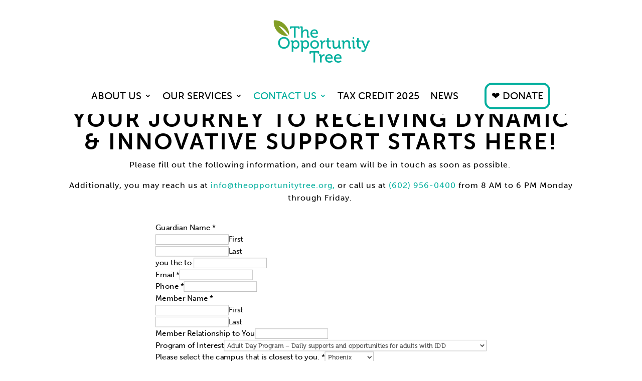

--- FILE ---
content_type: text/css
request_url: https://theopportunitytree.org/wp-content/et-cache/242167/et-core-unified-deferred-242167.min.css?ver=1764929016
body_size: -200
content:
@font-face{font-family:"Museo 500";font-display:swap;src:url("https://theopportunitytree.org/wp-content/uploads/et-fonts/Museo500-Regular.otf") format("opentype")}